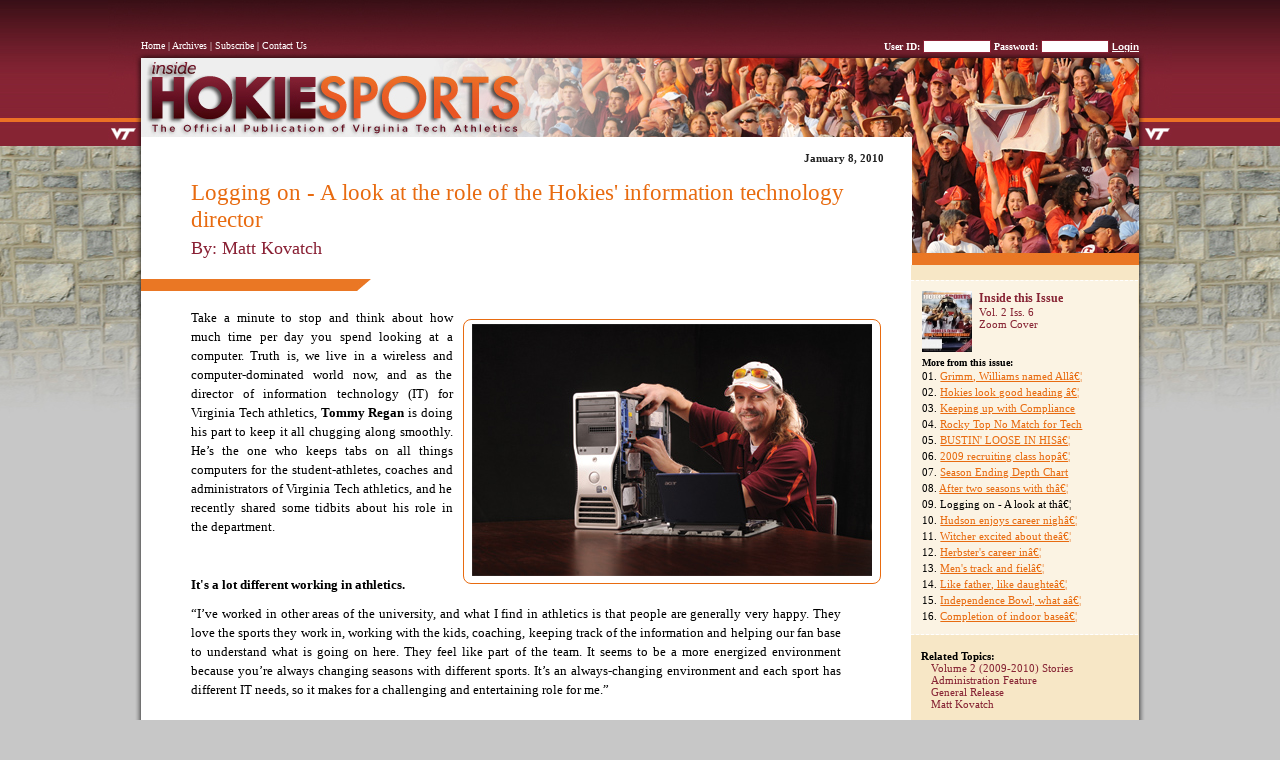

--- FILE ---
content_type: text/html
request_url: http://inside.hokiesports.com/issues/2.6/20100108aai.php
body_size: 4642
content:


<!DOCTYPE html PUBLIC '-//W3C//DTD XHTML 1.0 Strict//EN' "http://www.w3.org/TR/xhtml1/DTD/xhtml1-strict.dtd"><html lang="en" xml:lang="en" xmlns="http://www.w3.org/1999/xhtml"><head><meta http-equiv="Content-Type" content="text/html; charset=ISO-8859-1" /><title>IHS :: Logging on - A look at the role of the Hokies' information technology director</title><!--scripts-->

<script type="text/javascript" src="/assets/js/prototype.js"></script>
<script type="text/javascript" src="/assets/js/scriptaculous.js?load=effects,builder"></script>
<script type="text/javascript" src="/assets/js/lightbox.js"></script>
<script src="/inc/javascripts.js"></script>
<script>
	function start() { } 
	window.onload = start; 
</script>
	
<!--stylesheets-->
<link rel="stylesheet" href="/assets/css/lightbox.css" type="text/css" media="screen" />
<link rel="stylesheet" href="/assets/css/style.css" type="text/css" media="screen" />
<link rel="stylesheet" href="/assets/css/layout.css" type="text/css" media="screen" />
<link rel="shortcut icon" href="http://www.hokiesports.com/favicon.ico">
<!--[if IE]><link rel="stylesheet" href="/assets/css/ie.css" type="text/css" media="all" /><![endif]-->
<!--[if IE 6]><link rel="stylesheet" href="/assets/css/ie6.css" type="text/css" media="all" /><![endif]-->

<script type="text/javascript">
var gaJsHost = (("https:" == document.location.protocol) ? "https://ssl." : "http://www.");
document.write(unescape("%3Cscript src='" + gaJsHost + "google-analytics.com/ga.js' type='text/javascript'%3E%3C/script%3E"));
</script>
<script type="text/javascript">
var pageTracker = _gat._getTracker("UA-134870-8");
pageTracker._trackPageview();
</script></head><body><div id="page-wrapper1"><div id="page-wrapper2"><div id="page-wrapper3"><!-- BEGIN PAGE-AREA --><div id="page-area"><div id="masthead"><div id="header_links">
	<a href="http://inside.hokiesports.com/">Home</a> | 
	<a href="/archives.php">Archives</a> | 
	<a href="https://www.hokiesports.com/magazine/">Subscribe</a> | 
	<a href="mailto:inside@hokiesports.com">Contact Us</a>
</div><div id="logout_header"><FORM METHOD="POST" ACTION=""><b>User ID:</b> <input name="pid" size="10" type="input"> <b>Password:</b> <input name="password" size="10" type="password"> <input type="hidden" name="action" value="login"><input type="submit" value="Login" class="text_submit"></form></div></div><!--end masthead--><!-- END NAV BAR & BEGIN CONTENT AREA--><div id="content_area"><div id="story_wrapper"><div id="story_area"><h3 class="date">January 8, 2010</h3><h1>Logging on - A look at the role of the Hokies' information technology director</h1><h2>By: Matt Kovatch</h2><div id="story"><p />
<fieldset class="right" id="image"><img alt="" src="/SIPhotos/images/magazine/2_6/Regan_computer_6656.jpg" /></fieldset>
<p>Take a minute to stop and think about how much time per day you spend looking at a computer. Truth is, we live in a wireless and computer-dominated world now, and as the director of information technology (IT) for Virginia Tech athletics, <b>Tommy Regan </b><span>is doing his part to keep it all chugging along smoothly. He&rsquo;s the one who keeps tabs on all things computers for the student-athletes, coaches and administrators of Virginia Tech athletics, and he recently shared some tidbits about his role in the department.</span></p>
<p />
<p />
<br>
<p><strong><span>It's a lot different working in athletics.</span></strong></p>
<p>&ldquo;I&rsquo;ve worked in other areas of the university, and what I find in athletics is that people are generally very happy. They love the sports they work in, working with the kids, coaching, keeping track of the information and helping our fan base to understand what is going on here. They feel like part of the team. It seems to be a more energized environment because you&rsquo;re always changing seasons with different sports. It&rsquo;s an always-changing environment and each sport has different IT needs, so it makes for a challenging and entertaining role for me.&rdquo;</p>
<p />
<br>
<p><b>All of Tech&rsquo;s full-scholarship athletes get hooked up &hellip;</b></p>
<p>&ldquo;I believe it was 1997 when Virginia Tech started a program that required all students to have a computer. At that point in time, the athletics department had to find a way to furnish computers to its full-scholarship athletes, and so, that&rsquo;s one of the roles of my office. If you arrive at Virginia Tech on a full scholarship, you&rsquo;ll get a computer for the time that you&rsquo;re playing and studying at Virginia Tech. We have roughly 220 full-scholarship athletes and they all have computers. The way it is now, we have a two-and-two program. They get one as a freshman and then a new one as a junior. It keeps them up to date and it keeps them functioning.&rdquo;</p>
<p><b> </b></p>
<br>
<p><b>&hellip; but they&rsquo;re not the only ones who need help.</b></p>
<p>&ldquo;Part of the issue is that students, like those in the general community, get computer viruses all the time. What I&rsquo;ve tasked my office with doing is, for any student-athlete who goes here and is involved in a sport or program, full scholarship or not, we&rsquo;ll be glad to help them with their computers because they have their own needs, too. Virginia Tech has a support mechanism for computers, but it&rsquo;s not really a walk-in service; it&rsquo;s more of a &ldquo;they&rsquo;ll help you on the phone&rdquo; kind of thing. So we try to take care of all the student-athletes because they are a part of the program and we want to help them be successful.&rdquo;</p>
<p />
<br>
<p><b>I try to predict the future.</b></p>
<p>&ldquo;Part of my job is to surf the Internet and meet with various vendors. I&rsquo;ve made a lot of connections over the years and I&rsquo;ve tried to bring those connections here to see how they can help out the athletics program. I&rsquo;ll talk with Microsoft and our other suppliers about what technology is out there, and from time to time, I&rsquo;ll take part of my budget to get a test bed of various technologies. Some of the things I&rsquo;m interested in right now are touch-screen displays because they are getting relatively cheap. I&rsquo;ve tested Tablet PCs and touch screens that might help not only the coaches to diagram plays, but also the fans to interact with highlights, history and things like that. I&rsquo;ve also tried to develop contacts among my counterparts in the ACC so the IT people at all the ACC schools can have a way to get together and talk about technology that might help the conference and the individual schools to move forward. It&rsquo;s interesting in that I can keep looking ahead to see where technology will plug in and benefit the organization.&rdquo;</p>
<p />
<br>
<p><b>I even have a role on game day.</b></p>
<p>&ldquo;For football games, my assistant, Chris Mayer, works down in the photojournalists&rsquo; room and I work upstairs in the press box. Our role is to make sure that all of the visiting reporters, broadcasters and photographers get on the network and are able to submit their stories and check information back and forth. We register all the media, including the television production trucks, and make sure that they don&rsquo;t have any problems. They use our communication network services group to get their wireless connection, but there are always tweaks to be made before, during and after the game.&rdquo;</p>
<p />
<br>
<p><b>Being around athletics keeps things fun.</b></p>
<p>&ldquo;I enjoy working in athletics. It&rsquo;s got some very hard-working and caring people who have a lot of drive and desire to be successful. It&rsquo;s a different challenge every day. One day, we&rsquo;re cleaning viruses, and the next day, we&rsquo;re planning on distribution of a new network throughout the building. It&rsquo;s a changing and challenging environment. Hokie sports have a very good support base, so it&rsquo;s entertaining to work with them and figure out how to make their experience better as we go.&rdquo;</p></div><!--end story--></div><!--end story_area--><!--BEGIN NAV BAR--><div id='nav_bar'><div id='inside_issue_box'><div id='inside_info'><a href='http://inside.hokiesports.com/issues/2.6/2_6.jpg' rel='lightbox' title='Vol. 2 Iss. 6'><img src='http://inside.hokiesports.com/issues/2.6/2_6_thumb.jpg' align='left'></a></div><div id='inside_info'><h1>Inside this Issue</h1><a href='http://inside.hokiesports.com/issues/2.6/'>Vol. 2 Iss. 6<br><a href='http://inside.hokiesports.com/issues/2.6/2_6.jpg' rel='lightbox' title='Vol. 2 Iss. 6'>Zoom Cover</a></div><h2>More from this issue:</h2><ol><li>01. <a href="/issues/2.6/20100108aaa.php" class='release_links'>Grimm, Williams named Allâ€¦</a></li><li>02. <a href="/issues/2.6/20100108aab.php" class='release_links'>Hokies look good heading â€¦</a></li><li>03. <a href="/issues/2.6/20100108aac.php" class='release_links'>Keeping up with Compliance</a></li><li>04. <a href="/issues/2.6/20100108aad.php" class='release_links'>Rocky Top No Match for Tech</a></li><li>05. <a href="/issues/2.6/20100108aae.php" class='release_links'>BUSTIN&#039; LOOSE IN HISâ€¦</a></li><li>06. <a href="/issues/2.6/20100108aaf.php" class='release_links'>2009 recruiting class hopâ€¦</a></li><li>07. <a href="/issues/2.6/20100108aag.php" class='release_links'>Season Ending Depth Chart</a></li><li>08. <a href="/issues/2.6/20100108aah.php" class='release_links'>After two seasons with thâ€¦</a></li><li>09. Logging on - A look at thâ€¦</li><li>10. <a href="/issues/2.6/20100108aaj.php" class='release_links'>Hudson enjoys career nighâ€¦</a></li><li>11. <a href="/issues/2.6/20100108aak.php" class='release_links'>Witcher excited about theâ€¦</a></li><li>12. <a href="/issues/2.6/20100108aal.php" class='release_links'>Herbster&#039;s career inâ€¦</a></li><li>13. <a href="/issues/2.6/20100108aam.php" class='release_links'>Men&#039;s track and fielâ€¦</a></li><li>14. <a href="/issues/2.6/20100108aan.php" class='release_links'>Like father, like daughteâ€¦</a></li><li>15. <a href="/issues/2.6/20100108aao.php" class='release_links'>Independence Bowl, what aâ€¦</a></li><li>16. <a href="/issues/2.6/20100108aap.php" class='release_links'>Completion of indoor baseâ€¦</a></li></ol></div><!--end inside issue box--><h1 class='heading'>Related Topics:</h2><a class='link' href="http://inside.hokiesports.com/search_results.php?volumeID=2">Volume 2 (2009-2010) Stories</a><a class='link' href="http://inside.hokiesports.com/search_results.php?mag_release_type=Administration Feature">Administration Feature</a><a class='link' href="http://inside.hokiesports.com/search_results.php?sportID=18">General Release</a><a class='link' href="http://inside.hokiesports.com/search_results.php?authorID=3">Matt Kovatch</a><br><b><a class='link' href='/'>Home</a></b></div><!--END NAV BAR--></div></div><!--end content_area--></div><!--end page area division--><div id="footerwrap"><div id="footer">
	<div id="footer_logos">
		<a href="http://www.firstgov.gov/"><img src="/images/usflagsm.gif" align="middle" border="0"></a>&nbsp;&nbsp;&nbsp;&nbsp;
		<a href="http://www.theacc.com/"><img src="/images/acc.png" sm:iepng="true"   align="middle" border="0"></a> &nbsp;&nbsp;&nbsp;&nbsp;
		<a href="http://www.ncaa.org/"><img src="/images/ncaa.png" sm:iepng="true" align="middle" border="0"></a>
			&nbsp;&nbsp;&nbsp;&nbsp;
		<a href="http://www.vt.edu/"><img src="/images/vt.png" sm:iepng="true"  align="middle" border="0"></a>

	</div>
	<div id="footer_links">
		<a href="http://www.hokieclub.com/"><b>hokie</b>club<b>.com</b></a> &nbsp;|&nbsp;
		<a href="http://www.hokiepages.com/"><b>hokie</b>pages<b>.com</b></a> &nbsp;|&nbsp;
		<a href="http://www.hokiephotos.com/"><b>hokie</b>photos<b>.com</b></a><br>
		<a href="http://www.hokieshop.com/"><b>hokie</b>shop<b>.com</b></a> &nbsp;|&nbsp;
		<a href="http://www.hokietickets.com/"><b>hokie</b>tickets<b>.com</b></a> &nbsp;|&nbsp;
		<a href="http://www.hokietv.com/"><b>hokieTV.com</b></a> &nbsp;|&nbsp;
		<a href="http://inside.hokiesports.com/"><i>Inside</i> <b>Hokie</b> Sports<b></a></b><br>
		
		<a href="http://www.hokiesports.com/tos.html">Terms of Service</a> | <a href="http://www.hokiesports.com/privacy.html">Privacy Policy </a> | <a href="mailto:hokipoki@vt.edu">hokipoki@vt.edu</a>
		
		
		&copy; 2008, <B>hokie</b>sports<b>.com</b>
		
		<a href="http://www.hokiesports.com/rssfeed.html"><img src="/assets/img/rss.png" width="44" height="12" sm:iepng="true" border="0" alt="RSS" vspace="2" align="absmiddle"></a>
		</font>
	
	</div>	
</div><!--end footer area-->
</div></div></div></div><!--end wrappers--></body></html>

--- FILE ---
content_type: text/css
request_url: http://inside.hokiesports.com/assets/css/style.css
body_size: 1740
content:
/* =BODY
-----------------------------------------------------
Also see layout.css for special backgrounds and positioning.
-----------------------------------------------------*/

body {
	margin: 0px;
	padding: 0;
	border: 0;
	color: #000;
	font-size: 80%;
	font-family: Lucida Sans;
	text-align: center;
	background: #c7c7c7;
	}

/* =ANCHORS and IMAGES
-----------------------------------------------------

-----------------------------------------------------*/
a:link {
	color: #872434;
	text-decoration: none;
	border: 0px;
	}

a:visited {	
	color: #e86a10;
	text-decoration: none;	
	border: 0px;
	}

a:hover {
	color: #872434;
	text-decoration: underline;	
	border: 0px;
	}

a:active {
	color: #872434;
	text-decoration: none;
	border: 0px;
	}

#main-content a,
#sub-content a {
	text-decoration: none;	
	}

#main-content a:hover,
#sub-content a:hover {
	text-decoration: underline;
	}

#main-content a:active,
#sub-content a:active {
	text-decoration: none;	
	}

.border img {
	margin: 0;
	padding: 2px;
	border: 1px solid #a7a7a7;
	display: block;
	background-color: #fff;
	}

/* =HEADERS
-----------------------------------------------------

-----------------------------------------------------*/

h1, h2, h3, h4, h5, h6 {
/*	margin: 15px 15px 5px 18px; */
	padding: 0;
	border: 0;
	clear: left;
	color: #872434;
	font-weight: bold;
	}

h1 {
	font-size: 1.8em; /* equivalent to 180% */
	}

h2 {
	font-size: 1.4em; /* equivalent to 140% */
	}

h3 {	
	font-size: 1.3em; /* equivalent to 130% */
	}

h4, h5, h6 {
	margin-bottom: 0;
	color: #333;
	font-size: 1.2em; /* equivalent to 120% */
	}
	
h3.error{
	color: #cc0000;
	padding: 0px;
	margin: 0px;
	display: inline;
	font-size: 12px;
	}

/* =DIVISIONS, PARAGRAPHS, LISTS, AND BLOCKQUOTES
-----------------------------------------------------

-----------------------------------------------------*/

ul li {
	list-style: disc;
	}

div, p, ul, ol, li, blockquote {
	margin: 0;
	padding: 0;
	border: 0;
	}

/* Paragraphs and Lists */

p, ul, ol {
	margin: 5px 15px 10px 18px;
	}

p, li {
	line-height: 1.5em;
	}

/* Unordered and Ordered Lists */

ul ul, ol ol, ul ol, ol ul,
ul h1, ul h2, ul h3, ul h4, ul h5, ul h6, ul p,
ol h1, ol h2, ol h3, ol h4, ol h5, ol h6, ol p {
	margin-left: 0;
	margin-right: 0;
	}

ul, ol {
	list-style: none;
	}

ul {
	list-style-image: url(../img/list_bullet_fw.gif);
	}

ul ul {
	margin-bottom: 0;
	}

ol ul {
	list-style-image: url(../img/list_bullet_fw.gif);
	}

ol {
	list-style-type: decimal;
	}

ol ol {
	list-style-type: lower-alpha;
	margin-bottom: 0;
	}

ol ol ol {
	list-style-type: lower-roman;
	}

ul ol {
	list-style-type: decimal;
	}

li {
	margin-bottom: 5px;
	margin-left: 15px;
	}

ul>li {
	margin: 0 0 5px 15px; /* Also see ie.css. */
	}

ol>li {
	margin: 0 0 5px 18px; /* Also see ie.css. */
	}

/* Definition Lists 

dl dt {
	margin: 5px 0 0 0;
	font-style: italic;
	}

dl dd {
	margin: 0 0 5px 15px;
	}
	
dd ul, dd p, dd table {
	margin-left: 0;
	}*/

/* Blockquotes */

blockquote {
	margin: 5px 15px 10px 40px;
	}	

/* =TABLES
-----------------------------------------------------
Also see the striped tables section in widgets.css.
-----------------------------------------------------*/

table, tr, th, td {
	margin: 0;
	padding: 0;
	border: 0;	
	}

table {
	margin: 10px 0 15px 18px;
	padding: 0px;
	border-collapse: collapse;
	border-spacing: 0;
	width: 90%;
	font-size: 90%;
	}

tr, th, td {
	vertical-align: top;
	}

th, td {
	padding: 0px;
	border-bottom: 1px solid #bbb;
	}

th {
	color: #333;
	text-align: center;
	font-weight: bold;
	border-bottom: 0px;
	}
	
#bottom {
	border-bottom: 1px solid #bbb;
	}

.bottom {
	border-bottom: 1px solid #bbb;
	}

#noline td {
	border-bottom: 0px;
	}

.noline td {
	border-bottom: 0px;
	}

#noline {
	border-bottom: 0px;
	}
.width300 {
	width: 300px;
	}

#center {
	text-align: center;
	}

#asof {
	text-align: center;
	font-style: italic;
	font-size: 95%;
	}

#rostersort {
	text-align: left;
	font-style: italic;
	font-size: 85%;
	}

#left {
	text-align: left;
	}
	
#right {
	text-align: right;
	}

td h1, td h2, td h3, td h4, td h5, td h6,
td p, td ul, td ol, td dl {
	margin-left: 0;
	}

/* =FORMS
-----------------------------------------------------
Also see the pretty forms section in widgets.css.
-----------------------------------------------------*/

form {
	margin: 5px 0px 5px 0px;
	padding: 0;
	border: 0;	
	}

form fieldset {
	margin: 0;
	margin-bottom: 10px;
	padding: 5px;
	border: 1px #c2c1ba solid;	
	float: right;
	width: 250px;
	}

form fieldset legend {
	margin: 0;
	padding: 0 5px;
	clear: both;
	color: #333;
	font-size: 1.2em;
	font-family: Times, 'Times New Roman', serif;
	}

form p,
form ul,
form ol {
	margin: 0 15px 5px 5px;
	}

form p {
	clear: both;
	}

form ul,
form ol {
	list-style: none;
	list-style-image: none;
	list-style-type: none;
	}

form li {
	margin: 0 0 3px 0;
	}
	
#nav-search input{
	width: 94%;
	}
	
/* =HORIZONTAL RULES
-----------------------------------------------------
Also see the lines section in widgets.css.
-----------------------------------------------------*/

hr {
	display: block;
	clear: left;
	color: #ddd;
	border: none;
	border-top: 1px dotted #999;
	width: 100%;
	height: 0px;
	margin: 0px;
}
hr.dashed{
	border: 1px dashed #e86b10;
	width: 90%;
	}

/*hr {
	margin: 15px 15px 10px 18px;
	border-color: #c2c1ba;
	position: relative;
	clear: both;
	}
*/

fieldset{
	border: 1px solid #e86b10;
	margin: 10px;
	font-size: 12px;
	-moz-border-radius: 8px; border-radius: px;
	-webkit-border-radius: 8px; border-radius: px;
	}
	fieldset#small{
		width: 50%;
		}
	fieldset#smaller{
		width: 25%;
		}
legend{
	font-weight: bold;
	font-size: 100%;
	color: #892034;
	}
fieldset#pull_quote{
	width: 30%;
	font-size: 14px;
	font-weight: bold;
	font-style: italic;
	padding: 10px;
	color: #892034;
	text-align: center;
	border: 0px;
	}
fieldset#image{
	margin: 10px;
	font-size: 11px;
	}

	fieldset#image img{
		margin: 0px;
		padding: 0px;
		display: block;
		}
	fieldset.right{
		float: right;
		}
	fieldset.left{
		float: left;
		}

--- FILE ---
content_type: application/javascript
request_url: http://inside.hokiesports.com/inc/javascripts.js
body_size: 722
content:

/*for all AJAX functions*/

var xmlHttp

/*****************for AJAX FUNCTIONS*******************/
function GetXmlHttpObject()
{
var xmlHttp=null;
try
 {
 // Firefox, Opera 8.0+, Safari
 xmlHttp=new XMLHttpRequest();
 }
catch (e)
 {
 //Internet Explorer
 try
  {
  xmlHttp=new ActiveXObject("Msxml2.XMLHTTP");
  }
 catch (e)
  {
  xmlHttp=new ActiveXObject("Microsoft.XMLHTTP");
  }
 }
 return xmlHttp;
}
/********************************************************/


/***************** AJAX FUNCTIONS************************/

/****FUNCTIONS FOR RELEASES****/

/*AJAX FUNCTION FOR DISPLAYING RELEASES:index.php*/
function displayReleases(obj, issueID)
{ 
	
	if (obj !== "onload")
	{
		var linkList = document.getElementById("issues").getElementsByTagName("a");
   		for (i = 0; i < linkList.length; i++) {
      		linkList[i].className = "";
      	}
      obj.className = "highlight";
	}else{
		var linkList = document.getElementById("issues").getElementsByClassName("highlight");
		for (i = 0; i < linkList.length; i++) {
      		linkList[i].className = "highlight";
      	}
	}
   
	
	
	
	xmlHttp=GetXmlHttpObject()
	if (xmlHttp==null)
	 {
		 alert ("Browser does not support HTTP Request")
		 return
	 }
	var url="http://inside.hokiesports.com/inc/ajax_functions.php"
	url=url+"?function=displayReleases"
	url=url+"&issueID="+issueID
	url=url+"&sid="+Math.random()
	
	
	xmlHttp.onreadystatechange=function () 
		{ 
		if (xmlHttp.readyState==4 || xmlHttp.readyState=="complete")
		 { 
		 document.getElementById("inside_issue").innerHTML=xmlHttp.responseText 
		 } 
		} 
	xmlHttp.open("GET",url,true)
	xmlHttp.send(null)
}

